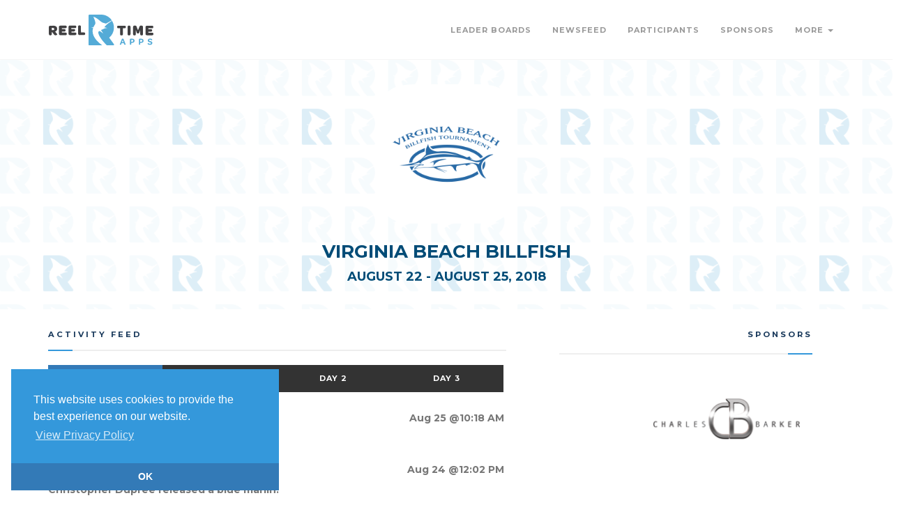

--- FILE ---
content_type: text/html; charset=utf-8
request_url: https://www.reeltimeapps.com/live/tournaments/2018-virginia-beach-billfish/activities?boat_id=358&day=0&per=1000&type=all
body_size: 4134
content:
<!DOCTYPE html>
<html>
<head>
	<meta charset="UTF-8">
	<meta name="viewport" content="width=device-width, initial-scale=1, maximum-scale=1,user-scalable=0"/>
    <meta http-equiv="X-UA-Compatible" content="IE=edge">
  	<title lang=”en-us”>Virginia Beach Billfish | Activity Feed | Reel Time Apps </title>
  	<meta name="keywords" content="Sport fishing, tournaments, live scoring, live standings, tournament sponsors, billfish, blue marlin, sailfish, white marlin, dorado, mahi mahi, tuna, wahoo, iphone, app, mobile, android, ipad, apple watch" /> 
  	<meta name="description" content="The only sport-fishing tournament scoring system for iPhone, Android, and Web." />
	
	<meta name="apple-itunes-app" content="app-id=904154909">
	<meta name="google-play-app" content="app-id=com.reeltimeapps.vbbt">
	
    <link rel="stylesheet" media="all" href="/assets/live-9cbdd30c06280c8a7d46d3817fdbf973e43de3154ba6d20a4871f09ea176190a.css" data-turbolinks-track="true" />
	    <link
      rel="stylesheet"
      type="text/css"
      href="https://www.paypalobjects.com/webstatic/en_US/developer/docs/css/cardfields.css"
    />

  	<link href="https://vjs.zencdn.net/7.0.3/video-js.css" rel="stylesheet">
  	<script src="https://vjs.zencdn.net/ie8/ie8-version/videojs-ie8.min.js"></script>

    <script src="/assets/live-d46f74cd663634b9485577dc0840c27762ba81b816dbebc1324dc6279306c191.js" data-turbolinks-track="true"></script>
	
    <meta name="csrf-param" content="authenticity_token" />
<meta name="csrf-token" content="kkbsv54+MQ1lDEOC4U7b1NQQDFlwpu/2bL+HrRk0n/TvYTJCaWN4ulo8e7Ds0lu7Ap/aYUmrGHnNGd/pyKvZTA==" />

	<link rel="stylesheet" type="text/css" href="//cdnjs.cloudflare.com/ajax/libs/cookieconsent2/3.1.0/cookieconsent.min.css" />
	<script src="//cdnjs.cloudflare.com/ajax/libs/cookieconsent2/3.1.0/cookieconsent.min.js"></script>
	<script>
	window.addEventListener("load", function(){
	window.cookieconsent.initialise({
	  "palette": {
	    "popup": {
	      "background": "#3498db",
	      "text": "#ffffff"
	    },
	    "button": {
      	  "background": "#337ab7",
	      "text": "#3498db"
	    }
	  },
 	 "theme": "edgeless",
 	 "position": "bottom-left",
	  "content": {
	    "message": "This website uses cookies to provide the best experience on our website.",
	    "dismiss": "OK",
	    "link": "View Privacy Policy",
	    "href": "https://www.reeltimeapps.com/privacypolicy.html"
	  }
	})});
	</script>
	
</head>
	<body>
	
		<!-- PRELOADER -->
		<div class="page-loader">
			<div class="loader">Loading...</div>
		</div>
		<!-- END PRELOADER -->
    <!-- HEADER -->
<header class="header js-stick">
	<div class="container">
		<!-- YOUR LOGO HERE -->
		<div class="inner-header">			
			<a class="inner-brand" href="/">
				<img class="brand-light" width="150" src="/assets/logo-light-34fd105d282b1e40a73159b71e767d1a30043a93d8fc285a5a050b07ba356fff.svg" />
				<img class="brand-dark" width="150" src="/assets/logo-dark-05be6ad04e1a292ad6bced7ab927333ff15d338db654fd63742802d99498a36c.svg" />
</a>		</div>

		<!-- OPEN MOBILE MENU -->
		<div class="main-nav-toggle">
			<div class="nav-icon-toggle" data-toggle="collapse" data-target="#custom-collapse">
				<span class="icon-bar"></span>
				<span class="icon-bar"></span>
				<span class="icon-bar"></span>
			</div>
		</div>

		<!-- MAIN MENU -->
		<nav id="custom-collapse" class="main-nav collapse clearfix">
			
			<ul class="inner-nav pull-right montserrat">
			
			
				<li><a href="/live/tournaments/2018-virginia-beach-billfish/leaderboards">Leader Boards</a></li>
		        <li><a href="/live/tournaments/2018-virginia-beach-billfish/activities">Newsfeed</a></li>
		        <li><a href="/live/tournaments/2018-virginia-beach-billfish/participants">Participants</a></li>
				<li><a href="/live/tournaments/2018-virginia-beach-billfish/sponsors">Sponsors</a></li>
				
				<li class="has-submenu">
					<a href="#">More <span class="caret"></span></a>
					<ul class="submenu">
				        <li><a href="/live/tournaments/2018-virginia-beach-billfish/photos">Photos</a></li>
				        <li><a href="/live/tournaments/2018-virginia-beach-billfish/rules">Rules</a></li>
				        <li><a href="/live/tournaments/2018-virginia-beach-billfish/schedules">Schedule</a></li>
						<li><a href="http://vbbt.com">vbbt.com</a></li>
						
					</ul>
				</li>
				
				
				
				<!-- <li></li> -->
				
				
				
			</ul>
		</nav>

	</div>
</header>
<!-- END HEADER -->

	
	

<!-- WRAPPER -->
	<div class="wrapper">
	

<section id="hero" class="module-xs bg-white-alfa-80 color-primary-dark" data-background="https://www.reeltimeapps.com/assets/pattern-d07eb7538e181e18eea54abdec3edddc7b32899b4a83f55591f1fb036c522267.png">
	<div class="container">
		<div class="row">
			<div class="col-sm-12 text-center montserrat text-uppercase">
		        <img width="200" height="200" class="center-block" src="https://cdn.reeltimeapps.com/tournaments/avatars/000/000/157/original/2017-vbbt-logo.png?1533610546" /><br>
				
				<h2 class="m-b-10">Virginia Beach Billfish</h2>
				<h3 class="m-b-0">August 22 - August 25, 2018</h3>
				<div class="col-sm-6 col-sm-offset-3 text-center montserrat text-uppercase">
				</div>
				
			</div>
		</div>
	</div>
</section>

<section class="divider-bottom p-t-30">
  <div class="container">

    <div class="row montserrat">

      <div class="col-sm-7">

        <h3 class="montserrat text-uppercase bottom-line">Activity Feed</h3>

		
        <div class="btn-group btn-group-justified" role="group" aria-label="...">

	<div class="btn-group">
	  <a class="btn btn-lb btn-primary" role="button" data-remote="true" href="/live/tournaments/2018-virginia-beach-billfish/activities?day=0&amp;type=all">All</a>
	</div>

    <div class="btn-group">
      <a class="btn btn-lb btn-dark" role="button" data-remote="true" href="/live/tournaments/2018-virginia-beach-billfish/activities?day=1&amp;type=all">Day 1</a>
    </div>
    <div class="btn-group">
      <a class="btn btn-lb btn-dark" role="button" data-remote="true" href="/live/tournaments/2018-virginia-beach-billfish/activities?day=2&amp;type=all">Day 2</a>
    </div>
    <div class="btn-group">
      <a class="btn btn-lb btn-dark" role="button" data-remote="true" href="/live/tournaments/2018-virginia-beach-billfish/activities?day=3&amp;type=all">Day 3</a>
    </div>
</div>

<br>

<div id="feed-all">
		    <article class="m-b-20">
  <p class="pull-right">Aug 25 @10:18 AM</p>
  <h4 class="montserrat text-uppercase color-brand">Waverunner</h4>
  <p><strong>Kevin Hewart released a white marlin.</strong></p>
  
</article>



		    <article class="m-b-20">
  <p class="pull-right">Aug 24 @12:02 PM</p>
  <h4 class="montserrat text-uppercase color-brand">Waverunner</h4>
  <p><strong>Christopher Dupree released a blue marlin.</strong></p>
  
</article>



		    <article class="m-b-20">
  <p class="pull-right">Aug 24 @11:11 AM</p>
  <h4 class="montserrat text-uppercase color-brand">Waverunner</h4>
  <p><strong>Warren Mathews released a white marlin.</strong></p>
  
</article>



		    <article class="m-b-20">
  <p class="pull-right">Aug 24 @11:10 AM</p>
  <h4 class="montserrat text-uppercase color-brand">Waverunner</h4>
  <p><strong>Jason Hamill released a spearfish.</strong></p>
  
</article>



		    <article class="m-b-20">
  <p class="pull-right">Aug 24 @10:00 AM</p>
  <h4 class="montserrat text-uppercase color-brand">Waverunner</h4>
  <p><strong>Enrique Tomeu released a white marlin.</strong></p>
  
</article>



		    <article class="m-b-20">
  <p class="pull-right">Aug 24 @ 9:52 AM</p>
  <h4 class="montserrat text-uppercase color-brand">Waverunner</h4>
  <p><strong>Kevin Stewart released a white marlin.</strong></p>
  
</article>



		    <article class="m-b-20">
  <p class="pull-right">Aug 24 @ 9:28 AM</p>
  <h4 class="montserrat text-uppercase color-brand">Waverunner</h4>
  <p><strong>Christopher Dupree released a white marlin.</strong></p>
  
</article>



		    <article class="m-b-20">
  <p class="pull-right">Aug 24 @ 9:06 AM</p>
  <h4 class="montserrat text-uppercase color-brand">Waverunner</h4>
  <p><strong>Warren Mathews released a white marlin.</strong></p>
  
</article>





</div>


      </div>

      <div class="col-sm-4 center-block sidebar">
	<h3 class="montserrat text-uppercase bottom-line text-right">Sponsors</h3>

	
	<div class="col-sm-8 col-sm-offset-4">
		<div class="box-icon text-center">
		  <div class="icon-box-icon">
		    <a target="_blank" href="https://www.charlesbarker.com">
		        <img src="https://cdn.reeltimeapps.com/sponsors/attachments/000/001/611/retina/logo.png?1533610546" />
</a>		  </div>
		</div>
	</div>
</div>

    </div>

  </div>
</section>
	<!-- FOOTER -->

<footer class="footer" style="background-color: ;">
	<div class="container">
	
		<div class="row">
	
			<!--  -->
			<div class="col-sm-6">
				<div class="widget">
					<h6 class="montserrat text-uppercase bottom-line">Contact Virginia Beach Billfish</h6>
					
					<address class="map-background">

						<p></p>
					</address>
	
					<ul class="social-icons social-icons-simple">
					</ul>
				</div>
			</div>
			<!--  -->

			<div class="col-sm-6">
				<div class="widget">
					<h6 class="montserrat text-uppercase bottom-line">Apps</h6>
						<a class="btn btn-lg btn-circle btn-primary" href="https://itunes.apple.com/us/app/virginia-beach-billfish/id904154909?mt=8">
						<i class="fa fa-apple"></i> iPhone App Store
</a>
						<a class="btn btn-lg btn-circle btn-success" href="https://play.google.com/store/apps/details?id=com.reeltimeapps.vbbt">
						<i class="fa fa-google"></i> Android Google Play
</a>				</div>
			</div>
	
	
		</div><!-- .row -->
	
		<div class="copyright">
	
			<div class="row">
	
				<div class="col-sm-6">
					<p class="m-0">
						&copy; Reel Time Apps Inc. 2013-2026. All Rights Reserved.
					</p>
				</div>
	
				<div class="col-sm-6">
					<div class="text-right">
						<a href="#top" class="scroll-top"><i class="fa fa-level-up"></i></a>
					</div>
				</div>
	
			</div><!-- .row -->
	
		</div>
	
	</div>
</footer>
<!-- END FOOTER -->
	</div>

	
  <script src="https://vjs.zencdn.net/7.0.3/video.js"></script>
    <script>
  (function(i,s,o,g,r,a,m){i['GoogleAnalyticsObject']=r;i[r]=i[r]||function(){
  (i[r].q=i[r].q||[]).push(arguments)},i[r].l=1*new Date();a=s.createElement(o),
  m=s.getElementsByTagName(o)[0];a.async=1;a.src=g;m.parentNode.insertBefore(a,m)
  })(window,document,'script','//www.google-analytics.com/analytics.js','ga');

  ga('create', 'UA-40274534-1', 'reeltimeapps.com');
  ga('send', 'pageview');

</script>
	<script id="IntercomSettingsScriptTag">
//<![CDATA[
window.intercomSettings = {"app_id":"ii2w886h","installation_type":"rails"};(function(){var w=window;var ic=w.Intercom;if(typeof ic==="function"){ic('reattach_activator');ic('update',intercomSettings);}else{var d=document;var i=function(){i.c(arguments)};i.q=[];i.c=function(args){i.q.push(args)};w.Intercom=i;function l(){var s=d.createElement('script');s.type='text/javascript';s.async=true;s.src='https://widget.intercom.io/widget/ii2w886h';var x=d.getElementsByTagName('script')[0];x.parentNode.insertBefore(s,x);}if(w.attachEvent){w.attachEvent('onload',l);}else{w.addEventListener('load',l,false);}};})()
//]]>
</script>
</body>
</html>
